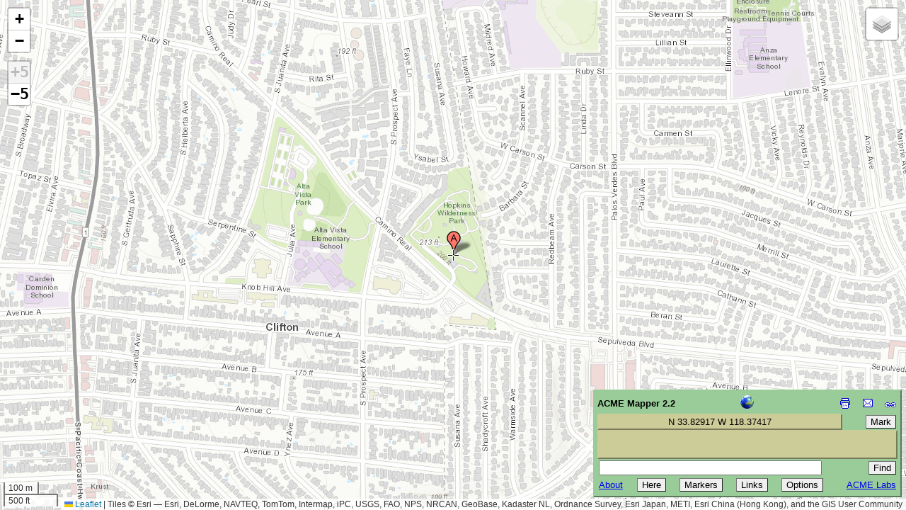

--- FILE ---
content_type: text/html; charset=utf-8
request_url: https://www.google.com/recaptcha/api2/aframe
body_size: 270
content:
<!DOCTYPE HTML><html><head><meta http-equiv="content-type" content="text/html; charset=UTF-8"></head><body><script nonce="KPEEHV6HQ2ZR68vcbjzHIQ">/** Anti-fraud and anti-abuse applications only. See google.com/recaptcha */ try{var clients={'sodar':'https://pagead2.googlesyndication.com/pagead/sodar?'};window.addEventListener("message",function(a){try{if(a.source===window.parent){var b=JSON.parse(a.data);var c=clients[b['id']];if(c){var d=document.createElement('img');d.src=c+b['params']+'&rc='+(localStorage.getItem("rc::a")?sessionStorage.getItem("rc::b"):"");window.document.body.appendChild(d);sessionStorage.setItem("rc::e",parseInt(sessionStorage.getItem("rc::e")||0)+1);localStorage.setItem("rc::h",'1769694549665');}}}catch(b){}});window.parent.postMessage("_grecaptcha_ready", "*");}catch(b){}</script></body></html>

--- FILE ---
content_type: text/xml
request_url: http://mapper.acme.com/resources/hostip_proxy.cgi
body_size: 941
content:
<?xml version="1.0" encoding="ISO-8859-1" ?>
<HostipLookupResultSet version="1.0.1" xmlns:gml="http://www.opengis.net/gml" xmlns:xsi="http://www.w3.org/2001/XMLSchema-instance" xsi:noNamespaceSchemaLocation="http://www.hostip.info/api/hostip-1.0.1.xsd">
 <gml:description>This is the Hostip Lookup Service</gml:description>
 <gml:name>hostip</gml:name>
 <gml:boundedBy>
  <gml:Null>inapplicable</gml:Null>
 </gml:boundedBy>
 <gml:featureMember>
  <Hostip>
   <ip>18.189.29.127</ip>
   <gml:name>Cambridge, MA</gml:name>
   <countryName>UNITED STATES</countryName>
   <countryAbbrev>US</countryAbbrev>
   <!-- Co-ordinates are available as lng,lat -->
   <ipLocation>
    <gml:pointProperty>
     <gml:Point srsName="http://www.opengis.net/gml/srs/epsg.xml#4326">
      <gml:coordinates>-71.1187,42.3758</gml:coordinates>
     </gml:Point>
    </gml:pointProperty>
   </ipLocation>
  </Hostip>
 </gml:featureMember>
</HostipLookupResultSet>
